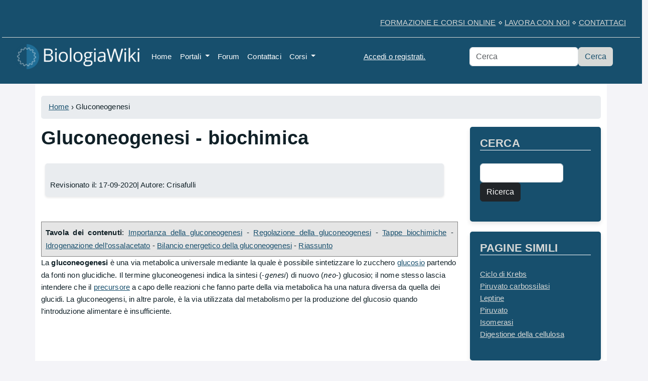

--- FILE ---
content_type: text/html; charset=utf-8
request_url: https://biologiawiki.it/wiki/gluconeogenesi/
body_size: 17531
content:
<!DOCTYPE html>
<html lang="it">
<head>
    <meta charset="UTF-8">
    <meta name="viewport" content="width=device-width, initial-scale=1.0">
   
    <link  rel="preconnect" href="https://fonts.googleapis.com">
    <link rel="preconnect" href="https://fonts.gstatic.com" crossorigin>
    <link href="https://fonts.googleapis.com/css2?family=Noto+Sans:ital,wght@0,300;0,400;0,700;1,300;1,400&display=optional" rel="stylesheet">
    <link rel="stylesheet" href="https://cdn.jsdelivr.net/npm/bootstrap@5.3.2/dist/css/bootstrap.min.css">
    <link rel="stylesheet" href="/templates/flo/css/flo.css"></link>
    <meta property="og:url" content="https://biologiawiki.it/wiki/gluconeogenesi/" />
<meta property="og:locale" content="it-IT" />
<meta property="og:type" content="article" />
<meta property="og:description" content="La gluconeogenesi &amp;egrave; una via metabolica che serve per la sintesi di glucosio usando elementi non glucidici. &amp;Egrave; un percorso fondamentale del metabolismo ed avviene nel fegato e nel rene." />
<meta property="og:article:published_time" content="2013-06-01" />
<meta property="og:article:modified_time" content="2020-09-17 23:45:50" />
<meta property="og:article:tag" content="biochimica" />
<meta property="og:image" content="https://biologiawiki.it/fabmedia/1/gng-piruvato-ossalacetato_mq.png" />
<meta property="og:image:secure_url" content="https://biologiawiki.it/fabmedia/1/gng-piruvato-ossalacetato_mq.png" />
<meta property="og:image:type" content="image/png" />
<meta property="og:image:alt" content="Gluconeogenesi-tappa prima" />
<meta property="og:image:width" content="" />
<meta property="og:image:height" content="" />
<meta property="og:author" content="Fabrizio Crisafulli" />
<meta name="description" content="La gluconeogenesi &egrave; una via metabolica che serve per la sintesi di glucosio usando elementi non glucidici. &Egrave; un percorso fondamentale del metabolismo ed avviene nel fegato e nel rene." />
<title>Gluconeogenesi  - biochimica</title>
<meta property="og:title" content="Gluconeogenesi  - biochimica" />
<link rel="sitemap" type="application/xml" title="Sitemap" href="https://biologiawiki.it/sitemap/create/gpath/" />
<link rel="apple-touch-icon" sizes="57x57" href="/apple-icon-57x57.png">
<link rel="apple-touch-icon" sizes="60x60" href="/apple-icon-60x60.png">
<link rel="apple-touch-icon" sizes="72x72" href="/apple-icon-72x72.png">
<link rel="apple-touch-icon" sizes="76x76" href="/apple-icon-76x76.png">
<link rel="apple-touch-icon" sizes="114x114" href="/apple-icon-114x114.png">
<link rel="apple-touch-icon" sizes="120x120" href="/apple-icon-120x120.png">
<link rel="apple-touch-icon" sizes="144x144" href="/apple-icon-144x144.png">
<link rel="apple-touch-icon" sizes="152x152" href="/apple-icon-152x152.png">
<link rel="apple-touch-icon" sizes="180x180" href="/apple-icon-180x180.png">
<link rel="icon" type="image/png" sizes="192x192"  href="/android-icon-192x192.png">
<link rel="icon" type="image/png" sizes="32x32" href="/favicon-32x32.png">
<link rel="icon" type="image/png" sizes="96x96" href="/favicon-96x96.png">
<link rel="icon" type="image/png" sizes="16x16" href="/favicon-16x16.png">

<meta name="msapplication-TileColor" content="#ffffff">
<meta name="msapplication-TileImage" content="/ms-icon-144x144.png">
<meta name="theme-color" content="#ffffff">
  

<!-- Global site tag (gtag.js) - Google Analytics -->
<script async src="https://www.googletagmanager.com/gtag/js?id=G-5XKXTHDLVV"></script>
<script>
  window.dataLayer = window.dataLayer || [];
  function gtag(){dataLayer.push(arguments);}
  gtag('js', new Date());

  gtag('config', 'G-5XKXTHDLVV');
</script>
<script async src="https://pagead2.googlesyndication.com/pagead/js/adsbygoogle.js?client=ca-pub-9785209419808465"
     crossorigin="anonymous"></script>
<script async src="https://fundingchoicesmessages.google.com/i/pub-9785209419808465?ers=1" nonce="z_0qW-hsA3wotEDZkpIU1A"></script><script nonce="z_0qW-hsA3wotEDZkpIU1A">(function() {function signalGooglefcPresent() {if (!window.frames['googlefcPresent']) {if (document.body) {const iframe = document.createElement('iframe'); iframe.style = 'width: 0; height: 0; border: none; z-index: -1000; left: -1000px; top: -1000px;'; iframe.style.display = 'none'; iframe.name = 'googlefcPresent'; document.body.appendChild(iframe);} else {setTimeout(signalGooglefcPresent, 0);}}}signalGooglefcPresent();})();</script>
</head>
<body>


<header>
    <div class="row preHeader d-md-block d-none">
        <div class="col-md-12" style="text-align: right">
            <a href="https://formazionecrisafulli.com">FORMAZIONE E CORSI ONLINE</a> &diamond; <a href="/wiki/biologiawiki:lavora-con-noi/">LAVORA CON NOI</a> &diamond; <a href="/contacts">CONTATTACI</a>
        </div>
    </div>
    <nav class="navbar navbar-expand-md navbar-dark flex-column flex-md-row bd-navbar fabCms-navBar fabCMS-headerMenu">
                    <div class="container-fluid">
                        <a class="navbar-brand" href="https://biologiawiki.it/"><img class="headerLogo img-fluid" src="https://biologiawiki.it/templates/logo.png" alt="Logo"></a>
                        <button class="navbar-toggler" type="button" data-bs-toggle="collapse" data-bs-target="#navbarSupportedContent" aria-controls="navbarSupportedContent" aria-expanded="false" aria-label="Toggle navigation">
                            <span class="navbar-toggler-icon"></span>
                        </button>
    
                        <div class="collapse navbar-collapse" id="navbarSupportedContent">
                          <ul class="navbar-nav me-auto mb-2 mb-lg-0">
                            <li class="nav-item">
                              <a class="nav-link active" aria-current="page" href="https://biologiawiki.it/">Home</a>
                            </li>
       
                    <li class="nav-item dropdown">
                        <a class="nav-link dropdown-toggle" 
                            role="button"
                            href="#" 
                            id="navbarDropdownMenuLink-5" 
                            data-bs-toggle="dropdown" 
                            aria-haspopup="true" 
                            aria-expanded="false">
                            Portali
                        </a>
                        
                        <ul class="dropdown-menu" aria-labelledby="navbarDropdownMenuLink-5">
                           <li  class="dropdown-submenu">
                                <a class="dropdown-item" href="https://biologiawiki.it/wiki/portale:ecologia/">Ecologia</a>
                             </li><li  class="dropdown-submenu">
                                <a class="dropdown-item" href="https://biologiawiki.it/wiki/portale:microbiologia/">Microbiologia</a>
                             </li><li  class="dropdown-submenu">
                                <a class="dropdown-item" href="https://biologiawiki.it/wiki/portale:botanica/">Botanica</a>
                             </li><li  class="dropdown-submenu">
                                <a class="dropdown-item" href="https://biologiawiki.it/wiki/portale:fisiologia/">Fisiologia</a>
                             </li><li  class="dropdown-submenu">
                                <a class="dropdown-item" href="https://biologiawiki.it/wiki/portale:salute/">Salute</a>
                             </li><li  class="dropdown-submenu">
                                <a class="dropdown-item" href="https://biologiawiki.it/wiki/portale:fisiologia-vegetale/">Fisiologia Vegetale</a>
                             </li><li  class="dropdown-submenu">
                                <a class="dropdown-item" href="https://biologiawiki.it/wiki/portale:chimica/">Chimica</a>
                             </li>
                        </ul>
                     </li><li class="nav-item">
                            <a class="nav-link" href="https://biologiawiki.it/forum/">Forum</a>
                         </li><li class="nav-item">
                            <a class="nav-link" href="https://biologiawiki.it/contacts/">Contattaci</a>
                         </li>
                    <li class="nav-item dropdown">
                        <a class="nav-link dropdown-toggle" 
                            role="button"
                            href="#" 
                            id="navbarDropdownMenuLink-4" 
                            data-bs-toggle="dropdown" 
                            aria-haspopup="true" 
                            aria-expanded="false">
                            Corsi
                        </a>
                        
                        <ul class="dropdown-menu" aria-labelledby="navbarDropdownMenuLink-4">
                           <li  class="dropdown-submenu">
                                <a class="dropdown-item" href="https://biologiawiki.it/wiki/portale:ecologia/">Ecologia</a>
                             </li><li  class="dropdown-submenu">
                                <a class="dropdown-item" href="https://biologiawiki.it/wiki/portale:microbiologia/">Microbiologia</a>
                             </li><li  class="dropdown-submenu">
                                <a class="dropdown-item" href="https://biologiawiki.it/wiki/portale:botanica/">Botanica</a>
                             </li><li  class="dropdown-submenu">
                                <a class="dropdown-item" href="https://biologiawiki.it/wiki/portale:fisiologia/">Fisiologia</a>
                             </li><li  class="dropdown-submenu">
                                <a class="dropdown-item" href="https://biologiawiki.it/wiki/portale:salute/">Salute</a>
                             </li><li  class="dropdown-submenu">
                                <a class="dropdown-item" href="https://biologiawiki.it/wiki/portale:fisiologia-vegetale/">Fisiologia Vegetale</a>
                             </li><li  class="dropdown-submenu">
                                <a class="dropdown-item" href="https://biologiawiki.it/wiki/portale:chimica/">Chimica</a>
                             </li>
                        </ul>
                     </li></ul>

                 <span class="navbar-text fabCmsLogin" id="fabCmsLoginPlace"><a href="https://biologiawiki.it/user/">Accedi o registrati.</a>
			</span>
			               
            <form method="post" action="https://biologiawiki.it/search/simple/" class="form-inline d-flex ms-auto" style="margin-right: 30px;">
                <input id="search" name="search" class="form-control mr-sm-2" type="search" placeholder="Cerca" aria-label="Search">
                <button class="btn FabCMS-navBar-Search my-2 my-sm-0" type="submit">Cerca</button>
            </form>

          </div>
        </nav>
</header>

<div class="container">
    <div class="row rowContainer">
        <div class="col-md-12">
        
        <nav aria-label="breadcrumb">            
                <ol itemscope itemtype="https://schema.org/BreadcrumbList" class="breadcrumb" id="breadcrumb" aria-labelledby="breadcrumblabel"><li itemprop="itemListElement" itemscope itemtype="https://schema.org/ListItem">
                        <a itemprop="item" href="https://biologiawiki.it/" title="Home">
                            <span itemprop="name">Home</span>
                            <meta itemprop="position" content="1" />
                        </a>
                   </li>&nbsp;›&nbsp;<li itemprop="itemListElement" itemscope itemtype="https://schema.org/ListItem">
                                <span itemprop="name">Gluconeogenesi</span>
                                <meta itemprop="position" content="4" />
                            </li></ol>
                </nav>
        <!--spot:beforeContent-->
        <!--FabCMS-hook:beforeContent-->
        <style>a:hover{
    color: var(--fabTertiary);
}
.sb {
    background-color: var(--fabCMS-tertiary);
    padding: 8px;
    border-left: 12px solid var(--fabCMS-quaternary);
}
.sb h2{
    color:white;
}
.bioWikiBox{
    border: 1px solid var(--fabPrimary);
    padding: 12px;
}

.bioWikiBox h4 {
    background-color:  var(--fabPrimary);;
    color:white;
    padding: 6px;
    text-transform: uppercase;
}

.bioWikiPortaleHeader {
padding: 4px;
border-bottom: 3px solid green;
background-color: #DAFFDE;
}
.bioWikiPortaleCorpo{
padding: 4px;
border-bottom: 3px solid #656565;
background-color: #EFEFEF;
}
.rowThumbLeft{
margin-top: 12px;
border: 1px solid #EEE;
padding: 8px;
}
.qa{
border-top: 1px solid #3F7FBF;
border-bottom: 1px solid #3F7FBF;
padding-top: 12px;
padding-bottom: 12px;
box-shadow: 0px 4px 8px 0px rgba(161,205,247,1);
background-color: #EEE;
}
.bioBoxHalfRight{
float:right;
margin-left:12px;
width:45%;
color: #777;
font-size: 16px;
line-height: 30px;
padding: 8px;
background-color: #ECECEC;
text-align: justify;
/*	border-bottom: 1px solid gray;
border-top:1px solid gray;
*/
}
blockquote {
border-radius: 3px;
position: relative; /* <--- */
font-style: italic;
text-align: center;
padding: 1rem 1.2rem;
width: 80%; /* create space for the quotes */
color: #4a4a4a;
margin: 1rem auto 2rem;
color: #4a4a4a;
background: #E8E8E8;
font-size: 32px;
}
/* -- create the quotation marks -- */
blockquote:before,
blockquote:after{
font-family: FontAwesome;
position: absolute;
/* -- inside the relative position of blockquote -- */
top: 13px;
color: #E8E8E8;
font-size: 34px;
}
blockquote:before{
content: "\f10d";
margin-right: 13px;
right: 100%;
}
blockquote:after{
content: "\f10e";
margin-left: 13px;
left: 100%;
}
.sideQuest{
    padding: 4px;
    font-size: large;
    border-bottom: 1px solid #f7d313;
    background-color: #f7b103;
    color:white;
}
</style>
                <style>
                    .FabCMS-imageContainer {
                        padding:12px;
                        background-color: #EFEFEF;
                        margin: 0 auto;
                        text-align: -webkit-center;
                    }
                    
                    .hopt-url {
                         display: none;
                    }
                </style>

<!--FabCMS-hook:wikiBeforeArticle-tag-biochimica-->
<!--FabCMS-hook:wikiBeforeArticle-->

<div class="row">
    <div class="col-md-9">
    <article>
        <div class="row">
<h1>Gluconeogenesi  - biochimica</h1>
<div class="article-card">

                    <div class="article-content">
                        
                        <div class="article-description">
                            <p> </p>
                            <div class="article-info" style="d-flex justify-content-between">
                                <div>Revisionato il: 17-09-2020| Autore: Crisafulli</div>
                                
                            </div>
                        
                    </div>
                    </div>
                    <!--
                    <div class="article-meta">
<<<<<<< HEAD
                        <img loading="lazy" src="https://biologiawiki.it/fabmedia/authors/1.webp" alt="Immagine autore articolo" />
=======
                        <img class="img-fluid" src="https://biologiawiki.it/fabmedia/authors/1.webp" alt="Immagine autore articolo">
                        <h3></h3>
                        <p>Revisionato il: 17-09-2020</p>
>>>>>>> c7afc37 (- Bugfixing)
                    </div>
                    
                    -->
                    
  </div>

                 
        
        <script> 
            function toggleAuthorBox() {
                 $("#wikiAuthorBox").toggle();
            }
        </script>
        <div class="wikiArticle">
        <!--FabCMS-hook:wikiInsideArticleTop-tag-biochimica-->
        <!--FabCMS-hook:wikiInsideArticleTop-->
        
        <div style="display:block; padding: 8px; border: 1px solid grey; background-color: #e5e5e5;">
                    <strong>Tavola dei contenuti</strong>: <a href="#importanza-della-gluconeogenesi">Importanza della gluconeogenesi</a> - <a href="#regolazione-della-gluconeogenesi">Regolazione della gluconeogenesi</a> - <a href="#tappe-biochimiche">Tappe biochimiche</a> - <a href="#idrogenazione-dell-ossalacetato">Idrogenazione dell'ossalacetato</a> - <a href="#bilancio-energetico-della-gluconeogenesi">Bilancio energetico della gluconeogenesi</a> - <a href="#riassunto">Riassunto</a> </div><p>La <strong>gluconeogenesi</strong> &egrave; una via metabolica universale mediante la quale &egrave; possibile sintetizzare lo zucchero <a href="https://biologiawiki.it/wiki/glucosio/">glucosio</a> partendo da fonti non glucidiche. Il termine gluconeogenesi indica la sintesi (<em>-genesi</em>) di nuovo (<em>neo-</em>) glucosio; il nome stesso lascia intendere che il <a href="https://biologiawiki.it/wiki/precursore/">precursore</a> a capo delle reazioni che fanno parte della via metabolica ha una natura diversa da quella dei glucidi. La gluconeogensi, in altre parole, &egrave; la via utilizzata dal metabolismo per la produzione del glucosio quando l'introduzione alimentare &egrave; insufficiente.</p>
<p>Da un punto di vista biologico, la gluconeogenesi permette di mantenere costante la <a href="https://biologiawiki.it/wiki/glicemia/">glicemia</a>, attraverso la fornitura continua di glucosio. La mancanza di glucosio ha ripercussioni immediate sull'organismo poich&eacute; diversi tipi di <a href="https://biologiawiki.it/wiki/cellula/">cellula</a> basano quasi esclusivamente il proprio metabolismo dalla presenza dello zucchero.</p>
<p>Nella gluconeogenesi l'intermedio in comune, dunque definito "di partenza" &egrave;, normalmente, il <strong><a href="https://biologiawiki.it/wiki/piruvato/">piruvato</a></strong>, una molecola presente anche nel <a href="https://biologiawiki.it/wiki/ciclo-di-krebs/">ciclo di Krebs</a>, anche se l'elenco dei substrati &egrave; molto nutrito:</p>
<ul>
<li><a href="https://biologiawiki.it/wiki/piruvato/">Piruvato</a>;</li>
<li>Lattato;</li>
<li>Intermedi del <a href="https://biologiawiki.it/wiki/ciclo-di-krebs/">Ciclo di Krebs</a></li>
<li><a href="https://biologiawiki.it/wiki/aminoacidi/">Aminoacidi</a>;</li>
<li>Glicerolo;</li>
</ul>
<p>Cellule che operano la gluconeogenesi</p>
<p>Negli animali superiori, la gluconeogenesi avviene negli<a href="https://biologiawiki.it/wiki/epatocita/">epatociti</a> con un seguente trasferimento del glucosio nel <a href="https://biologiawiki.it/wiki/sangue/">sangue</a>, immediatamente disponibile per le attivit&agrave; cellulari. Anche il rene, sebbene partecipi in misura minore, ha un ruolo nella biosintesi del glucosio. Per questo motivo, &egrave; comune identificare il processo biochimico con il termine di <strong>gluconeogenesi epatica</strong>.</p>
<p>Il processo di sintesi di glucosio &egrave; di fondamentale importanza in tutte le situazioni nelle quali la presenza dello zucchero &egrave; scarsa oppure assente; il glucosio &egrave;, infatti, la principale fonte energetica che alimenta il <a href="https://biologiawiki.it/wiki/catabolismo/">catabolismo</a> cellulare. Il cervello, inoltre, utilizza come fonte primaria per il proprio metabolismo ingenti quantit&agrave; di glucosio e, senza di esso, l'attivit&agrave; dei neuroni risulta essere sofferente.</p>
<p><div class='FabCMS-imageContainer '>
                        <img loading='lazy' src="https://biologiawiki.it/fabmedia/1/gluconeogenesi.png" class= "lazy img-fluid"   alt= "Gluconeogenesi" >
                        <div class="FabCMS-imageDescription">Fonti non glucidiche utilizzate nella gluconeogenesi</div>
                    </div>
                    <div class="fabCms-Wiki-ImageCopyrightNotice"><a href="https://biologiawiki.it/media/showimage/106-gluconeogenesi/">Licenza di utilizzo immagine</a></div></p>
<a name="importanza-della-gluconeogenesi" ></a><h2 >Importanza della gluconeogenesi</h2>
<p>La molecola di glucosio rappresenta il carburante di molti tessuti. Il cervello, ad esempio, utilizza in modo efficiente tale molecola prelevandola dal torrente sanguigno, arrivando a consumare oltre 100g dello zucchero per giorno. Una mancanza di glucosio, comunque, non condiziona negativamente la sola parte cerebrale in quanto questo zucchero &egrave; la fonte energetica di tutti gli altri tessuti e organi, compreso il <a href="https://biologiawiki.it/wiki/cuore/">cuore</a>.&nbsp;</p>
<p>Dal glucosio, attraverso la <a href="https://biologiawiki.it/wiki/glicolisi/">glicolisi</a> si ricava l'<a href="https://biologiawiki.it/wiki/atp/">ATP</a>, o adenosintrifosfato, una molecola ad alta energia utilizzata come molecola di scambio nell'intero metabolismo cellulare. In altre parole, dall'ATP dipende in larga misura la sopravvivenza della cellula.&nbsp;Quando manca il glucosio, dunque, &egrave; l'intero organismo a risentirne.<br /><br />Per questo motivo, &egrave; necessario un sistema di sintesi dello zucchero anche quando questo non &egrave; introdotto a sufficienza attraverso l'alimentazione, mediante il processo anabolico della <em>gluconeogenesi</em>. La disponibilit&agrave; di glucosio, inoltre, non serve soltanto per&nbsp;l'uso "istantaneo" da parte dei tessuti ma &egrave; l'inizio per un'ulteriore via anabolica di sintesi dei polisaccaridi, composti riconducibili ad un insieme di molecole zuccherine (saccaridi), usati in modo particolare come fonti di energia di riserva.</p>
<h3>Gluconeogenesi e sport</h3>
<p>La gluconeogenesi assume un particolare valore nell'ambito della prestazione sportiva, sia agonistica che amatoriale. Durante l'esercizio fisico &egrave; necessario fornire costantemente glucosio per garantire la contrazione muscolare. All'inizio della prestazione sportiva l'apporto di glucosio &egrave; garantito dalla mobilitazione delle riserve di <a href="https://biologiawiki.it/wiki/glicogeno/">glicogeno</a> presenti nel <a href="https://biologiawiki.it/wiki/fegato/">fegato</a> e nel <a href="https://biologiawiki.it/wiki/muscolo/">muscolo</a>. In base all'intensit&agrave; dell'attivit&agrave;, le riserve di glicogeno possono esaurirsi in un tempo pi&ugrave; o meno breve e per garantire una costante <a href="https://biologiawiki.it/wiki/concentrazione/">concentrazione</a> dello zucchero nel <a href="https://biologiawiki.it/wiki/sangue/">sangue</a>, l'organismo attiva la gluconeogenesi adoperando differenti classi di molecole come fonti di carbonio.</p>
<h3>Gluconeogenesi nella dieta</h3>
<p>L'attivazione della gluconeogenesi pu&ograve; attivamente contribuire alla mobilitazione e al metabolismo dei <a href="https://biologiawiki.it/wiki/grasso/">grassi</a> corporei. Il controllo del <a href="https://biologiawiki.it/wiki/catabolismo/">catabolismo</a> dei grassi pu&ograve; avvenire grazie alla promozione delle vie gluconeogeniche mediante la modulazione quantitativa e qualitativa dei pasti. Questo principio &egrave; largamente utilizzato nei profili nutrizionali che si ispirano alla <a href="https://biologiawiki.it/wiki/dieta-chetogenica/">dieta chetogenica</a>.</p>
<a name="regolazione-della-gluconeogenesi" ></a><h2 >Regolazione della gluconeogenesi</h2>
<p>La gluconeogenesi &egrave; un processo molto complesso ed &egrave; regolato da molti segnali. Il <a href="https://biologiawiki.it/wiki/glucagone/">glucagone</a> &egrave; un <a href="https://biologiawiki.it/wiki/ormone/">ormone</a> che ha un ruolo chiave nella promozione della gluconeogensi, giacch&eacute; - attraverso essa - &egrave; possibile aumentare la <a href="https://biologiawiki.it/wiki/glicemia/">glicemia</a>, biosintetizzando glucosio da immettere nel torrente sanguigno. L'insulina, viceversa, inibisce la gluconeogenesi, rallentando - di fatto - la biodisponibilit&agrave; di glucosio ematico.</p>
<p><div class='FabCMS-imageContainer '>
                        <img loading='lazy' src="https://biologiawiki.it/fabmedia/1/gluconeogenesi insulina e glucagone.png" class= "lazy img-fluid"   alt= "Gluconeogenesi insulina e glucagone" >
                        <div class="FabCMS-imageDescription">Insulina e glucagone sono due ormoni fondamentali per l'attivazione della gluconeogenesi</div>
                    </div>
                    <div class="fabCms-Wiki-ImageCopyrightNotice"><a href="https://biologiawiki.it/media/showimage/107-gluconeogenesi-insulina-e-glucagone/">Licenza di utilizzo immagine</a></div></p>
<p>Normalmente, l'apporto glucidico fornito attraverso l'alimentazione &egrave; sufficiente da inibire la gluconeogenesi che, per la natura stessa della via, &egrave; espressa qualora vi fosse un deficit alimentare. In questo caso, gli enzimi della via metabolica sono attivati rendendo possibile la sintesi di nuovo glucosio.</p>
<p><div class='FabCMS-imageContainer '>
                        <img loading='lazy' src="https://biologiawiki.it/fabmedia/1/fegato regolazione glucosio.png" class= "lazy img-fluid"   alt= "Regolazione epatica del metabolismo del glucosio" >
                        <div class="FabCMS-imageDescription">La regolazione del metabolismo del glucosio, &egrave; un processo adattivo molto complesso che prevede l'inibizione o la promozione di specifici percorsi metabolici.</div>
                    </div>
                    <div class="fabCms-Wiki-ImageCopyrightNotice"><a href="https://biologiawiki.it/media/showimage/108-regolazione-epatica-del-metabolismo-del-glucosio/">Licenza di utilizzo immagine</a></div></p>
<a name="tappe-biochimiche" ></a><h2 >Tappe biochimiche</h2>
<p>Le tappe che portano alla formazione di glucosio a partire da elementi non gluicidici sono, in linea di riassuntiva, simili a quanto operato nella <a href="https://biologiawiki.it/wiki/glicolisi/">glicolisi</a>, ad eccezione di alcune tappe che, nella glicolisi, sono irreversibili.</p>
<h3>Tappa 1: Carbossilazione del piruvato</h3>
<p><strong>Reagente</strong>: <a href="https://biologiawiki.it/wiki/piruvato/">Piruvato</a><br /><strong>Prodotto</strong>: <a href="https://biologiawiki.it/wiki/ossalacetato/">Ossalacetato</a><br /><strong>Tipo di reazione</strong>: Carbossilazione<br /><strong>Enzima coinvolto</strong>: Piruvato carbossilasi (<a href="https://biologiawiki.it/wiki/biotina/">biotina</a> dipendente)<br /><strong>Catalizzatore coinvolto</strong>: Mg<sup>++<br /></sup><strong>Localizzazione:</strong> <a href="https://biologiawiki.it/wiki/mitocondrio/">Mitocondrio</a><sup><br /><br /></sup>La prima reazione della neogluconogenesi avviene all'interno del mitocondrio dove il piruvato viene carbossilato ad ossalacetato. L'enzima piruvato carbossilasi richiede biotina. Dopo la reazione si forma l'ossalacetato che &egrave; un alpha-chetoacido.</p>
<p><div class='FabCMS-imageContainer '>
                        <img loading='lazy' src="https://biologiawiki.it/fabmedia/1/gng-piruvato-ossalacetato.png" class= "lazy img-fluid"   alt= "Gluconeogenesi-tappa prima" >
                        <div class="FabCMS-imageDescription">Prima tappa della gluconeogenesi.</div>
                    </div>
                    <div class="fabCms-Wiki-ImageCopyrightNotice"><a href="https://biologiawiki.it/media/showimage/1045-gluconeogenesi-tappa-prima/">Licenza di utilizzo immagine</a></div></p>
<a name="idrogenazione-dell-ossalacetato" ></a><h2 >Idrogenazione dell'ossalacetato</h2>
<p><strong>Reagente</strong>: Ossalacetato<br /><strong>Prodotto</strong>: <a href="https://biologiawiki.it/wiki/malato/">Malato</a><br /><strong>Tipo di reazione</strong>: Idrogenazione<br /><strong>Enzima coinvolto</strong>: <a href="https://biologiawiki.it/wiki/malato-deidrogenasi/">Malato deidrogenasi</a><br /><strong>Catalizzatore coinvolto</strong>: Nessuno<sup><br /></sup><strong>Localizzazione: </strong>Mitocondrio</p>
<p><div class='FabCMS-imageContainer '>
                        <img loading='lazy' src="https://biologiawiki.it/fabmedia/1/gng-ossalacetato-malato.png" class= "lazy img-fluid"   alt= "Gluconeogenesi. Seconda tappa" >
                        <div class="FabCMS-imageDescription">Seconda tappa della gluconeogenesi.</div>
                    </div>
                    <div class="fabCms-Wiki-ImageCopyrightNotice"><a href="https://biologiawiki.it/media/showimage/1043-gluconeogenesi.-seconda-tappa/">Licenza di utilizzo immagine</a></div></p>
<p>Nella seconda reazione avviene una idrogenazione dell'ossalacetato per formare malato.L'ossalacetato, infatti, avrebbe difficolt&agrave; nel fuoriuscire dal mitocondrio e per questo motivo &egrave; convertito in malato che passa la membrana mitocondriale in modo pi&ugrave; agevole. Il malato fuoriesce dal mitocondrio ed entra nel citosol.</p>
<h3>Tappa 3: Deidrogenazione del malato</h3>
<p><strong>Reagente</strong>: Malato<br /><strong>Prodotto</strong>: <a href="https://biologiawiki.it/wiki/ossalacetato/">Ossalacetato</a><br /><strong>Tipo di reazione</strong>: Deidrogenazione<br /><strong>Enzima coinvolto</strong>: Malato deidrogenasi<br /><strong>Catalizzatore coinvolto</strong>: Nessuno<sup><br /></sup><strong>Localizzazione:</strong> <a href="https://biologiawiki.it/wiki/citoplasma/">citoplasma</a><sup><br /></sup></p>
<p><div class='FabCMS-imageContainer '>
                        <img loading='lazy' src="https://biologiawiki.it/fabmedia/1/gng-malato-ossalacetato.png" class= "lazy img-fluid"   alt= "Gluconeonesi, terza tappa" >
                        <div class="FabCMS-imageDescription">Terza tappa della gluconeogenesi.</div>
                    </div>
                    <div class="fabCms-Wiki-ImageCopyrightNotice"><a href="https://biologiawiki.it/media/showimage/1042-gluconeonesi-terza-tappa/">Licenza di utilizzo immagine</a></div></p>
<p>Nella terza reazione il malato &egrave; deidrogenato a ossalacetato. Questa reazione &egrave; sostanzialmente irreversibile ed &egrave; operata all'interno del citosol in quanto il malato &egrave; stato portato fuori dal mitocondrio.</p>
<h3>Tappa 4: Decarbossilazione dell'ossalacetato</h3>
<p><strong>Reagente</strong>:&nbsp;Ossalacetato<br /><strong>Prodotto</strong>: <a href="https://biologiawiki.it/wiki/fosfoenolpiruvato/">Fosfoenolpiruvato</a><br /><strong>Tipo di reazione</strong>: Idrogenazione<br /><strong>Enzima coinvolto</strong>: Fosfoenolpiruvato carbossichinasi<br /><strong>Catalizzatore coinvolto</strong>: Nessuno<sup><br /></sup><strong>Localizzazione: </strong>Citosol</p>
<p><div class='FabCMS-imageContainer '>
                        <img loading='lazy' src="https://biologiawiki.it/fabmedia/1/gng-ossalacetato-pep.png" class= "lazy img-fluid"   alt= "Quarta tappa della gluconeogensi." >
                        <div class="FabCMS-imageDescription">Quarta tappa della gluconeogenesi.</div>
                    </div>
                    <div class="fabCms-Wiki-ImageCopyrightNotice"><a href="https://biologiawiki.it/media/showimage/1044-quarta-tappa-della-gluconeogensi/">Licenza di utilizzo immagine</a></div></p>
<p>La quarta reazione vede l'enzima <strong>fosfoenolpiruvato carbossichinasi</strong> catalizzare la reazione di decarbossilazione dell'ossalacetato in fosfoenolpiruvato. Il gruppo fosforico legato al carbonio numero 2 del fosfoenolpiruvato viene ceduto dal GTP</p>
<h3>Tappa 5: Idratazione del fosfoenolpiruvato</h3>
<p><strong>Reagente</strong>: Fosfoenolpiruvato<br /><strong>Prodotto</strong>: <a href="https://biologiawiki.it/wiki/2-fosfoglicerato/">2-fosfoglicerato</a><br /><strong>Tipo di reazione</strong>: Idratazione<br /><strong>Enzima coinvolto</strong>: Fosfopiruvatoidratasi<br /><strong>Catalizzatore coinvolto</strong>: Nessuno<sup><br /></sup><strong>Localizzazione: </strong>Citosol</p>
<p><div class='FabCMS-imageContainer '>
                        <img loading='lazy' src="https://biologiawiki.it/fabmedia/1/gng-fosfoenolpiruvato-2pg.png" class= "lazy img-fluid"   alt= "Gluconeogenesi. Quinta tappa." >
                        <div class="FabCMS-imageDescription">Quinta tappa della gluconeogenesi.</div>
                    </div>
                    <div class="fabCms-Wiki-ImageCopyrightNotice"><a href="https://biologiawiki.it/media/showimage/1037-gluconeogenesi.-settima-tappa/">Licenza di utilizzo immagine</a></div></p>
<p>L'idratazione del fosfoenolpiruvato porta alla formazione del 2-fosfoglicerato.</p>
<h3>Tappa 6: Mutasi del 2-fosfoglicerato</h3>
<p><strong>Reagente</strong>:&nbsp;2-fosfoglicerato<br /><strong>Prodotto</strong>: <a href="https://biologiawiki.it/wiki/3-fosfoglicerato/">3-fosfoglicerato</a><br /><strong>Tipo di reazione</strong>: Mutasi<br /><strong>Enzima coinvolto</strong>: Fosfogliceromutasi<br /><strong>Catalizzatore coinvolto</strong>: Nessuno<sup><br /></sup><strong>Localizzazione: </strong>Citosol</p>
<p><div class='FabCMS-imageContainer '>
                        <img loading='lazy' src="https://biologiawiki.it/fabmedia/1/gng-2pg-3pg.png" class= "lazy img-fluid"   alt= "Gluconeogenesi. Sesta tappa." >
                        <div class="FabCMS-imageDescription">Sesta tappa della gluconeogenesi.</div>
                    </div>
                    <div class="fabCms-Wiki-ImageCopyrightNotice"><a href="https://biologiawiki.it/media/showimage/1033-gluconeogenesi.-sesta-tappa./">Licenza di utilizzo immagine</a></div></p>
<p>L'enzima fosfogliceromutasi catalizza la mutazione del 2-fosfoglicerato in 3-fosfoglicerato. Il gruppo fosforico passa dal carbonio carbonio numero 2 al carbonio numero 3.</p>
<h3>Tappa 7: Fosforilazione dell'1,3-bisfosfoglicerato</h3>
<p><strong>Reagente</strong>:&nbsp;3-fosfoglicerato<br /><strong>Prodotto</strong>: <a href="https://biologiawiki.it/wiki/1-3-bisfosfoglicerato/">1,3-bisfosfoglicerato</a><br /><strong>Tipo di reazione</strong>: Fosforilazione<br /><strong>Enzima coinvolto</strong>:&nbsp; Chinasi fosfoglicerato<br /><strong>Catalizzatore coinvolto</strong>: Nessuno<sup><br /></sup><strong>Localizzazione: </strong>Citosol</p>
<p><div class='FabCMS-imageContainer '>
                        <img loading='lazy' src="https://biologiawiki.it/fabmedia/1/gng-3pg-bpg.png" class= "lazy img-fluid"   alt= "Gluconeogenesi. Settima tappa" >
                        <div class="FabCMS-imageDescription">Settima tappa della gluconeogenesi.</div>
                    </div>
                    <div class="fabCms-Wiki-ImageCopyrightNotice"><a href="https://biologiawiki.it/media/showimage/1035-gluconeogenesi.-settima-tappa/">Licenza di utilizzo immagine</a></div></p>
<p>La fosforilazione del 3-fosfoglicerato avviene grazie all'enzima <strong>chinasi fosfoglicerato</strong> che trasferisce un gruppo fosforico dall'ATP al suo substrato.</p>
<h3>Tappa 8-a: Idrogenazione dell'1,3-bisfosfoglicerato</h3>
<p><strong>Reagente</strong>: <a href="https://biologiawiki.it/wiki/1-3-bisfosfoglicerato/">1,3-bisfosfoglicerato</a><br /><strong>Prodotto</strong>: <a href="https://biologiawiki.it/wiki/gliceraldeide-3-fosfato/">Gliceraldeide-3-fosfato</a><br /><strong>Tipo di reazione</strong>: Idrogenazione<br /><strong>Enzima coinvolto</strong>:&nbsp; Gliceraldeide-3-fosfato deidrogenasi<br /><strong>Catalizzatore coinvolto</strong>: Nessuno<sup><br /></sup><strong>Localizzazione: </strong>Citosol<br />La deidrogenazione del 1,3-bisfosfoglicerato porta alla formazione della gliceraldeide-3-fosfato.</p>
<p><div class='FabCMS-imageContainer '>
                        <img loading='lazy' src="https://biologiawiki.it/fabmedia/1/gng-3pg-g3p.png" class= "lazy img-fluid"   alt= "Gluconeogenesi. Ottava tappa (A)" >
                        <div class="FabCMS-imageDescription">Ottava tappa della gluconeogenesi.</div>
                    </div>
                    <div class="fabCms-Wiki-ImageCopyrightNotice"><a href="https://biologiawiki.it/media/showimage/1036-gluconeogenesi.-ottava-tappa-(a)/">Licenza di utilizzo immagine</a></div></p>
<h3>Tappa 8-b: Isomerizzazione della gliceraldeide 3-fosfato</h3>
<p><strong>Reagente</strong>: <a href="https://biologiawiki.it/wiki/gliceraldeide-3-fosfato/">Gliceraldeide-3-fosfato</a><br /><strong>Prodotto</strong>: <a href="https://biologiawiki.it/wiki/diidrossiacetone-fosfato/">Diidrossiacetone fosfato</a><br /><strong>Tipo di reazione</strong>: Isomerizzazione<br /><strong>Enzima coinvolto</strong>:&nbsp; Triosofosfato isomerasi<br /><strong>Catalizzatore coinvolto</strong>: Nessuno<sup><br /></sup><strong>Localizzazione: </strong>Citosol</p>
<p><div class='FabCMS-imageContainer '>
                        <img loading='lazy' src="https://biologiawiki.it/fabmedia/1/gng-g3p-diidrossiacetonefosfato.png" class= "lazy img-fluid"   alt= "Gluconeogenesi. Ottava tappa (B)" >
                        <div class="FabCMS-imageDescription">Ottava tappa (bis) della gluconeogenesi.</div>
                    </div>
                    <div class="fabCms-Wiki-ImageCopyrightNotice"><a href="https://biologiawiki.it/media/showimage/1040-gluconeogenesi.-ottava-tappa-(b)/">Licenza di utilizzo immagine</a></div></p>
<p>La gliceraldeide-3-fosfato viene isomerizzata, per mezzo dell'enzima triosofosfato isomerasi, nello zucchero <a href="https://biologiawiki.it/wiki/diidrossiacetone-fosfato/">Diidrossiacetone fosfato</a>.</p>
<h3>Tappa 9: Condensazione della gliceraldeide 3-fosfato</h3>
<p><strong>Reagente</strong>: <a href="https://biologiawiki.it/wiki/gliceraldeide-3-fosfato/">Gliceraldeide-3-fosfato</a>, <a href="https://biologiawiki.it/wiki/diidrossiacetone-fosfato/">Diidrossiacetone fosfato</a><br /><strong>Prodotto</strong>: <a href="https://biologiawiki.it/wiki/fruttosio-1-6-bisfosfato/">Fruttosio-1,6-bisfosfato</a><br /><strong>Tipo di reazione</strong>: Condensazione<br /><strong>Enzima coinvolto</strong>:&nbsp; Triosofosfato isomerasi<br /><strong>Catalizzatore coinvolto</strong>: Nessuno<sup><br /></sup><strong>Localizzazione: </strong>Citosol</p>
<p><div class='FabCMS-imageContainer '>
                        <img loading='lazy' src="https://biologiawiki.it/fabmedia/1/gng-3gp-diidrossiacetonefosfato-fruttosio1,6-bisfosfato.png" class= "lazy img-fluid"   alt= "Gluconeogenesi. Nona tappa." >
                        <div class="FabCMS-imageDescription">Nona tappa delal gluconeogenesi.</div>
                    </div>
                    <div class="fabCms-Wiki-ImageCopyrightNotice"><a href="https://biologiawiki.it/media/showimage/1034-gluconeogenesi.-nona-tappa./">Licenza di utilizzo immagine</a></div></p>
<p>La condensazione tra gliceraldeide 3 fosfato e diidrossiacetone fosfato porta alla formazione dello zucchero fruttosio-1,6-bisfosfato.</p>
<h3>Tappa 10: Idrolisi del fruttosio-1,6-bisfosfato</h3>
<p><strong>Reagente</strong>: <a href="https://biologiawiki.it/wiki/fruttosio-1-6-bisfosfato/">Fruttosio-1,6-bisfosfato</a><br /><strong>Prodotto</strong>: <a href="https://biologiawiki.it/wiki/fruttosio-6-fosfato/">Fruttosio-6-fosfato</a><br /><strong>Tipo di reazione</strong>: Idrolisi<br /><strong>Enzima coinvolto</strong>:&nbsp; Fruttosio-1,6-bisfosfatasi<br /><strong>Catalizzatore coinvolto</strong>: Mg<sup>2+<br /></sup><strong>Localizzazione: </strong>Citosol</p>
<p><div class='FabCMS-imageContainer '>
                        <img loading='lazy' src="https://biologiawiki.it/fabmedia/1/gng-fruttosio-1,6-bisfosfato-fruttosio-6-fosfato.png" class= "lazy img-fluid"   alt= "Gluconeogenesi. Decima tappa." >
                        <div class="FabCMS-imageDescription">Decima tappa della gluconeogenesi.</div>
                    </div>
                    <div class="fabCms-Wiki-ImageCopyrightNotice"><a href="https://biologiawiki.it/media/showimage/1038-gluconeogenesi.-decima-tappa./">Licenza di utilizzo immagine</a></div></p>
<p>L'idrolisi del gruppo fosforico legato al carbonio numero 1 del fruttosio-1,6-bisfosfato, che viene rilasciato sotto forma di fosfato inorganico, porta alla formazione di fruttosio-6-fosfato. Questo passaggio &egrave; di fondamentale importanza per l'intero ciclo in quanto &egrave; una vera e propria "valvola" di controllo. Sull'enzima fruttosio-1,6-bisfosfatasi agiscono diversi modulatori che possono essere raggruppati in modulatori enzimatici del fruttosio-1,6-bisfosfatasi e, in via pi&ugrave; specifica, modulatori ormonali della glicolisi/gluconeogenesi</p>
<h3>Tappa 11: Isomerizzazione del fruttosio-1,6-bisfosfato</h3>
<p><strong>Reagente</strong>: <a href="https://biologiawiki.it/wiki/fruttosio-6-fosfato/">Fruttosio-6-fosfato</a><br /><strong>Prodotto</strong>: <a href="https://biologiawiki.it/wiki/glucosio-6-fosfato/">Glucosio-6-fosfato</a><br /><strong>Tipo di reazione</strong>: Isomerizzazione<br /><strong>Enzima coinvolto</strong>:&nbsp; Fosfoglucoisomerasi<br /><strong>Catalizzatore coinvolto</strong>: Nessuno<sup><br /></sup><strong>Localizzazione: </strong>Citosol</p>
<p><div class='FabCMS-imageContainer '>
                        <img loading='lazy' src="https://biologiawiki.it/fabmedia/1/gng-fruttosio-6-fosfato-glucosio-6-fosfato.png" class= "lazy img-fluid"   alt= "Gluconeogenesi. Undicesima tappa." >
                        <div class="FabCMS-imageDescription">Undicesima tappa della gluconeogenesi.</div>
                    </div>
                    <div class="fabCms-Wiki-ImageCopyrightNotice"><a href="https://biologiawiki.it/media/showimage/1039-gluconeogenesi.-undicesima-tappa./">Licenza di utilizzo immagine</a></div></p>
<p>Il fruttosio-6-fosfato viene isomerizzato, per mezzo dell'enzima fosfoglucoisomerasi, a glucosio-6-fosfato.</p>
<h3>Tappa 12: Isomerizzazione del fruttosio-1,6-bisfosfato.</h3>
<p><strong>Reagente</strong>:Glucosio-6-fosfato<br /><strong>Prodotto</strong>: <a href="https://biologiawiki.it/wiki/glucosio/">Glucosio</a><br /><strong>Tipo di reazione</strong>: Isomerizzazione<br /><strong>Enzima coinvolto</strong>:&nbsp; Glucosio-6-fosfatasi<br /><strong>Catalizzatore coinvolto</strong>: Mg<sup>2+<br /></sup><strong>Localizzazione: </strong>Citosol<div class='FabCMS-imageContainer '>
                        <img loading='lazy' src="https://biologiawiki.it/fabmedia/1/gng-glucosio-6-fosfato-glucosio.png" class= "lazy img-fluid"   alt= "Gluconeogenesi. Dodicesima tappa." >
                        <div class="FabCMS-imageDescription">Dodicesima tappa della gluconeogeensi.</div>
                    </div>
                    <div class="fabCms-Wiki-ImageCopyrightNotice"><a href="https://biologiawiki.it/media/showimage/1041-gluconeogenesi.-dodicesima-tappa./">Licenza di utilizzo immagine</a></div></p>
<p>Il glucosio 6-fosfato, nell'ultima reazione della gluconeogenesi, viene idrolizzato dall'enzima glucosio-6-fosfatasi a glucosio. Il fosfato inorganico presente nel carbonio numero 6 viene ceduto all'ambiene endocellulare. <br /><br />La molecola di glucosio sintetizzata &egrave; la tappa finale della gluconeogenesi ed &egrave;, in altre parole, una biomolecola glucidica sintetizzata da precursori non glucidici.</p>
<a name="bilancio-energetico-della-gluconeogenesi" ></a><h2 >Bilancio energetico della gluconeogenesi</h2>
<p>La gluconeogenesi &egrave; un processo che, dal punto di vista energetico, pu&ograve; essere definito dispendioso ma, per i motivi pi&ugrave; volte puntualizzati, risulta essere assolutamente necessario per la vita della cellula stessa. Per formare una molecola di glucosio sono necessarie 2 molecole di piruvato, 4 di ATP, 2 di GTP, 4 di NADH<sup>+</sup> + H<sup><em>+</em></sup> e 4 di H<sub>2</sub>O. L'equazione completa per la sintesi del glucosio partendo dal piruvato &egrave; la seguente:</p>
<div>2 piruvato + 4ATP + 2GTP + 4NADH<sup>+</sup> + H<sup>+</sup> + 4H<sub>2</sub>O &rarr; 1 glucosio + 4ADP + 2GDP + 6Pi + 4NAD<sup>+</sup></div>
<div>&nbsp;</div>
<section id="riassunto" class="FabCMS-section">
<a name="riassunto" ></a><h2 >Riassunto</h2>
<ul>
<li>La gluconeogenesi &egrave; una via metabolica che porta alla formazione di glucosio utilizzando diverse molecole.</li>
<li>Ha il compito di mantenere costante il livelllo di glucosio nel sangue.</li>
<li>Avviene nelle cellule del fegato e, sebbene in minoranza, nelle cellule del rene.</li>
<li>Consiste in dodici reazioni.</li>
</ul>
</section>
<p>&nbsp;</p>
<div><p>
            <div class="card">
              <div class="card-header">
                Percorso di biochimica <i id="icon_272" onclick="changeState('272');" class="fa fa-plus-square-o"></i>
              </div>
              <div id="272" class="card-body hidden">
                <p></p>
<p><strong>Introduzione ai carboidrati</strong>: <a href="https://biologiawiki.it/wiki/carboidrati/">Introduzione e classificazione dei carboidrati</a>, Struttura e chiralit&agrave; degli zuccheri, monosaccaridi, <a href="https://biologiawiki.it/wiki/disaccaride/">disaccaridi</a>, <a href="https://biologiawiki.it/wiki/polisaccaridi/">polisaccaridi</a>. <a href="https://biologiawiki.it/wiki/glucosio/">Glucosio</a> e <a href="https://biologiawiki.it/wiki/mutarotazione-del-glucosio/">mutarotazione del glucosio</a>.</p>
<p><strong>Introduzione ai lipidi</strong>: <a href="https://biologiawiki.it/wiki/lipidi/">I lipidi</a></p>
<p><strong>Introduzione agli aminoacidi</strong>: <a href="https://biologiawiki.it/wiki/aminoacidi/">Aminoacidi</a>, carica ionica degli aminoacidi, <a href="https://biologiawiki.it/wiki/punto-isoelettrico/">punto isoelettrico</a>, <a href="https://biologiawiki.it/wiki/legame-peptidico/">legame peptidico</a>.</p>
<p><strong>Metabolismo degli aminoacidi</strong>: <a href="https://biologiawiki.it/wiki/transaminazione/">Transaminazione</a>, <a href="https://biologiawiki.it/wiki/ciclo-dell-urea/">ciclo dell'urea</a>.</p>
<p><strong>Metabolismo dei carboidrati</strong>: <a href="https://biologiawiki.it/wiki/glicolisi/">Glicolisi</a>, , <a href="https://biologiawiki.it/wiki/regolazione-della-glicolisi/">regolazione della glicolisi</a>, <a href="https://biologiawiki.it/wiki/regolazione-del-metabolismo-del-glucosio/">regolazione del metabolismo del glucosio</a>, <a href="https://biologiawiki.it/wiki/gluconeogenesi/">gluconeogenesi</a>, <a href="https://biologiawiki.it/wiki/via-dei-pentoso-fosfati/">via dei pentoso fosfati</a>, <a href="https://biologiawiki.it/wiki/glicogenolisi/">glicogenolisi</a>. <a href="https://biologiawiki.it/wiki/regolazione-del-glucosio-ematico/">Regolazione del glucosio ematico</a>.</p>
<p><strong><a href="https://biologiawiki.it/wiki/ciclo-di-krebs/">Ciclo di Krebs</a></strong>: <a href="https://biologiawiki.it/wiki/decarbossilazione-ossidativa-del-piruvato/">Decarbossilazione ossidativa del piruvato</a>.</p>
<p><strong>Introduzione alle proteine</strong>: <a href="https://biologiawiki.it/wiki/proteine/">Proteine</a> e struttura (<a href="https://biologiawiki.it/wiki/struttura-primaria-delle-proteine/">struttura primaria</a>, <a href="https://biologiawiki.it/wiki/struttura-secondaria-delle-proteine/">struttura secondaria</a>, <a href="https://biologiawiki.it/wiki/struttura-terziaria-delle-proteine/">struttura terziaria</a> <a href="https://biologiawiki.it/wiki/alfa-elica/">alfa-elica</a>, <a href="https://biologiawiki.it/wiki/foglietto-beta/">foglietto beta</a>),&nbsp; <a href="https://biologiawiki.it/wiki/enzima/">enzimi</a>, <a href="https://biologiawiki.it/wiki/emoglobina/">emoglobina</a>.</p>
<p>&nbsp;</p>
<div style="border: 1px solid black; padding: 4px; background-color: white;"><a href="/forum/3-biochimica/" target="_blank" rel="noopener">Forum chimica e biochimica</a></div>
<p></p>
              </div>
            </div></p></div>
        <!--FabCMS-hook:wikiInsideArticleBottom-tag-biochimica-->
        <!--FabCMS-hook:wikiInsideArticleBottom-->
        
<style>
:root {
    --star-color: #ffd055; /* Colore delle stelle */
    --star-size: 30px; /* Dimensione delle stelle */
    --feedback-font: Arial, sans-serif; /* Font del feedback */
    --feedback-primary-color: #007bff; /* Colore primario */
    --feedback-secondary-color: #6c757d; /* Colore secondario */
}

.fabcmsWikiFeedback {
    border: 1px solid #EEE;
    padding: 16px;
    background-color: #EFEFEF;
}

.star-rating {
    display: flex;
    cursor: pointer;
}

.star {
    color: var(--feedback-secondary-color);
    font-size: var(--star-size);
    margin-right: 5px; /* Distanza tra le stelle */
}

.star.selected {
    color: var(--star-color);
}
</style>

    <div class="fabcmsWikiFeedback mt-4">
    <h4>Feedback</h4>   
    <p>Il tuo aiuto è importante. Ti chiediamo un minuto per rispondere a questo breve sondaggio</p>
    
    <div class="row">
        <div class="col-md-4">Come valuteresti questo articolo?</div>
        <div class="col-md-8">
            <div class="star-rating">
                
                <span class="star" data-value="1">&#9733;</span>
                <span class="star" data-value="2">&#9733;</span>
                <span class="star" data-value="3">&#9733;</span>
                <span class="star" data-value="4">&#9733;</span>
                <span class="star" data-value="5">&#9733;</span>
                
            </div>
            <input type="hidden" id="feedbackScore" value="1">
        </div>
    </div>
    
    <div class="row">
        <div class="col-md-4">Vuoi suggerirci qualcosa?</div>
        <div class="col-md-8">
            <textarea   class="form-control" id="fabcms-feedBackComment"></textarea>
        </div>
    </div>
    
    <div class="row">
        <div class="col-md-4">Captcha</div>
        <div class="col-md-8">
            <img src="[data-uri]" alt="captcha">
            <input class="form-control" id="fabcms-feedBackCaptcha"></input>
        </div>
    </div>
    
    <div class="row">
        <div class="col-md-5">
        <div class="col-md-8">
            <button id="fabcmsWikiFeedbackButton" onclick="submitFeedback();">Invia il feedback</button>
        </div>
    </div>
    
    <div class="" style="display:none;">
        <input type="text" name="website" id="website" value="">
    </div>
</div>

<script>
document.addEventListener('DOMContentLoaded', function() {
    const stars = document.querySelectorAll('.star-rating .star');

    stars.forEach(star => {
        star.addEventListener('click', function() {
            const value = this.getAttribute('data-value');
            document.getElementById('feedbackScore').value = value;

            stars.forEach(s => {
                s.classList.remove('selected');
            });

            this.classList.add('selected');
            let prevSibling = this.previousElementSibling;
            while (prevSibling) {
                prevSibling.classList.add('selected');
                prevSibling = prevSibling.previousElementSibling;
            }
        });
    });
});

function submitFeedback() {
    
    const website = document.getElementById('website').value;
    
    if (website !== '') 
        return; 

    page_ID   = 0 + 644;
    score     = document.getElementById('feedbackScore').value;
    comment   = document.getElementById('fabcms-feedBackComment').value;
    captcha   = document.getElementById('fabcms-feedBackCaptcha').value;

    if (captcha.lenth === 0) {
        alert("Captcha non valido");
        return;
    }
    $.post( "https://biologiawiki.it//wiki/ajax-submit-feedback/", { page_ID: page_ID, score: score, comment: comment, captcha: captcha})
        .done(function( data ) {
        $("#fabcmsWikiFeedbackResponse").html("Il tuo feedback &egrave; stato registrato. Grazie per aver contribuito a rendere la pagina migliore.");
        $("#fabcmsWikiFeedbackButton").prop("disabled", true);
    });
}
</script>
</div>
        </div>
    </article>
    </div>
            <div id="wikiSidebar" class="col-md-3 wikiSidebar sidebar">
              <!--FabCMS-hook:wikiSideBarFirstSpot-->
              <!--FabCMS-hook:wikiSideBarFirstSpot-tag-biochimica-->
              <div class="sidebar-block">
                <h3>CERCA</h3>
                <p>
                    <form class="clearfix" action="https://biologiawiki.it/search/simple/" method="post">
                        <div class="col-sm-9">
                            <input name="search" class="form-control">
                        </div>
                        <div class="col-sm-3">
                            <button class="btn btn-dark  float-right" type="submit">Ricerca</button>    
                        </div>
                    </form>
                </p>
              </div>
              
              <div class="sidebar-block">
                <h3>Pagine simili</h3>
                <p>
                    <a href="https://biologiawiki.it/wiki/ciclo-di-krebs/">Ciclo di Krebs</a><br/><a href="https://biologiawiki.it/wiki/piruvato-carbossilasi/">Piruvato carbossilasi</a><br/><a href="https://biologiawiki.it/wiki/leptine/">Leptine</a><br/><a href="https://biologiawiki.it/wiki/piruvato/">Piruvato</a><br/><a href="https://biologiawiki.it/wiki/isomerasi/">Isomerasi</a><br/><a href="https://biologiawiki.it/wiki/digestione-della-cellulosa/">Digestione della cellulosa</a><br/>
                </p>
            </div>
          <!--FabCMS-hook:wikiSideBarLastSpot-tag-biochimica-->
          <style>
.wrapCompralo {
    /* display: inline-block; */
    background: #00BA00;
    color: white;
    border: 1px solid grey;
    padding: 0.55em;
    /* position: relative; */
    bottom: 20px;
    left: 0;
    margin: 0pt auto;
    text-align: center;
}


</style>
<div class="mt-2"><a href="https://formazionecrisafulli.com/products/3" target="_blank">
<img class="img-fluid" alt="Copertina libro biologia del survival" src="https://biologiawiki.it/fabmedia/1/biologia-del-survival-copertina-thumb.jpg" />
  <div class="wrapCompralo">COMPRALO SUBITO</div>

  </a>
</div>

<div class="row mt-2" style="background-color:white">
    <div class="col-md" style="background-color: var(--fabCMS-primary); color: white; padding: 12px; font-size: x-large">
    	NETWORK SCIENTIFICO
	</div>
</div>
<div class="row mt-2" style="background-color:white">
  <div class="col-md mt-2" >
  <a href="https://dormo.it">
  	<img loading="lazy" alt="logo dormo.it" class="img-fluid" src="https://dormoita5df0.zapwp.com/q:i/r:0/wp:1/w:1/u:https://dormo.it/wp-content/uploads/2022/05/logo-resized.webp" />
  </a>
</div>
</div>  
<!--FabCMS-hook:wikiSideBarLastSpot-->
    </div>
                </div>
<div class="fabCms-Wiki-CopyrightNotice"><i class="far fa-copyright"></i> &nbsp;Questa pagina &egrave; rilasciata sotto la licenza <a href="https://biologiawiki.it/licenses/show/1/">BiologiaWiki Copyright</a></div>

<!--FabCMS-hook:wikiSideBarAfterArticle-->
<!--FabCMS-hook:wikiSideBarAfterArticle-tag-biochimica-->
          <div id="commentContainer" class="fabcms-Wiki-CommentContainer form-group clearfix mt-4">
                 <!--FabCMS-hook:wikiCommentsTop-->
                 <h4 class="fabCMS-Wiki-CommentDescription">Commenti</h4>
                 <div id="commentBox" class="fabcms-Wiki-CommentBox clearfix">
                    
                    <div class="row">
                        
                        <div class="col-lg">
                            <select class="form-control" onchange="changeComment();" id="authorSelect">
                                
                                <option value="-1">Pubblica con nome</option>
                                <option value="-2">Pubblica in modo anonimo</option>
                            </select>    
                        </div>
                        
                        <div class="col-lg hopt-url">
                            URL: <input type="text" name="url" id="url" />
                        </div>
                        
                        <div class="col-lg">
                            <input class="form-control" type="text" value="" placeholder="Inserisci il tuo nome/nick" id="author" disabled>
                        </div>
                        
                    </div>
                    
   
                    <div class="row mt-3">
                        <div class="col-lg-12">
                            <textarea rows="5" placeholder="Inserisci qui il tuo commento." class="form-control" id="commentTextarea"></textarea>    
                        </div>
                    </div>

 
                    <div class="row">
                        <div class="col-lg mt-3">
                            <button class="btn btn-dark float-right" id="commentButton" onclick="postComment();">Invia commento</button>
                        </div>
                    </div>
                    
                    <div id="postResult" class="mt-6"></div>                
                 </div>
                 
                                 
                 <div class="media">
                    <div class="media-left">
                        <img alt="Unknown user avatar" 
                             data-src="https://biologiawiki.it//modules/wiki/res/50x50_user_unknown.png" 
                             class="lazy media-object" 
                             style="width:60px">
                    </div>
                    <div class="media-body">
                        <h4 class="media-heading">GIACOMO il 2024-05-24 15:10:09</h4>
                        <p>gluconeogenesi piu importante degli stessi zuccheri, senno come si spiegherebbe la vita degli animali carnivori da 500 milioni di anni.</p>
                    </div>
                </div>
                <div style="border-top: 1px solid #CACACA"></div></div>
<script type="application/ld+json">
{
  "@context": "http://schema.org",
  "@type"           :   "Article",
  "author"          :   "Crisafulli",
  "mainEntityOfPage": {
    "@type"         :   "WebPage",
    "@id"           :   "https://biologiawiki.it/wiki/gluconeogenesi/"
  },
  "headline"        :   "Gluconeogenesi",
  "image": [ "https://biologiawiki.it/fabmedia/1/gluconeogenesi.png", "https://biologiawiki.it/fabmedia/1/gluconeogenesi insulina e glucagone.png", "https://biologiawiki.it/fabmedia/1/fegato regolazione glucosio.png", "https://biologiawiki.it/fabmedia/1/gng-piruvato-ossalacetato.png", "https://biologiawiki.it/fabmedia/1/gng-ossalacetato-malato.png", "https://biologiawiki.it/fabmedia/1/gng-malato-ossalacetato.png", "https://biologiawiki.it/fabmedia/1/gng-ossalacetato-pep.png", "https://biologiawiki.it/fabmedia/1/gng-fosfoenolpiruvato-2pg.png", "https://biologiawiki.it/fabmedia/1/gng-2pg-3pg.png", "https://biologiawiki.it/fabmedia/1/gng-3pg-bpg.png", "https://biologiawiki.it/fabmedia/1/gng-3pg-g3p.png", "https://biologiawiki.it/fabmedia/1/gng-g3p-diidrossiacetonefosfato.png", "https://biologiawiki.it/fabmedia/1/gng-3gp-diidrossiacetonefosfato-fruttosio1,6-bisfosfato.png", "https://biologiawiki.it/fabmedia/1/gng-fruttosio-1,6-bisfosfato-fruttosio-6-fosfato.png", "https://biologiawiki.it/fabmedia/1/gng-fruttosio-6-fosfato-glucosio-6-fosfato.png", "https://biologiawiki.it/fabmedia/1/gng-glucosio-6-fosfato-glucosio.png"],
  "publisher"       : {   "@type" : "organization",  
                        "name" :    "Biologiawiki", 
                        "logo" :  {
                            "@type" : "ImageObject",
                            "url"   : "https://biologiawiki.it/templates/logo.png" 
                        }
                    },
  "datePublished"   :   "2013-06-01",
  "dateModified"    :   "2020-09-17 23:45:50",
  "description"     :   "La gluconeogenesi &egrave; una via metabolica che serve per la sintesi di glucosio usando elementi non glucidici. &Egrave; un percorso fondamentale del metabolismo ed avviene nel fegato e nel rene."
}
</script><div style="clear:both"></div>
                                    <div style="text-align: right; margin-top: 12px; font-size:x-small; color: #666;">wiki ver.... &copy; </div>
        <!--spot:afterContent-->
        <!--FabCMS-hook:afterContent-->
        </div>
    </div>
</div>

<footer>
        <!--spot:beforeFooter-->
        <!--FabCMS-hook:beforeFooter-->
        <!--spot:afterFooter-->
        <div class='row'><div class='col-md'><a href='https://biologiawiki.it/wiki/biologiawiki:privacy/'>Privacy</a> | <a href='https://biologiawiki.it/wiki/biologiawiki:carta-dei-valori/'>Carta dei valori</a> | <a href='https://biologiawiki.it/wiki/biologiawiki:chi-siamo/'>Chi siamo</a> |<a href='https://biologiawiki.it/contacts/'>Contattaci</a> | </div> </div>
<!--FabCMS-hook:afterFooter-->
</footer>


<script defer="defer" src="https://cdn.jsdelivr.net/npm/bootstrap@5.3.2/dist/js/bootstrap.bundle.min.js"></script>
<script>   
     
document.addEventListener('DOMContentLoaded', function() {
    var video = document.getElementById('featuredVideo');
    var videoColumn = document.getElementById('videoColumn');
    var infoColumn = document.getElementById('infoColumn');

    if (video === null) {
        console.log("L'elemento video non esiste nel DOM.");
        return;
    } else if (video instanceof HTMLVideoElement) {
        console.log("L'elemento video è stato trovato e è valido.");
    } else {
        console.log("L'elemento con id 'featuredVideo' esiste nel DOM ma non è un elemento video valido.");
        return;
    }
    
    var checkVideoSize = setInterval(function() {
        if (video.videoWidth && video.videoHeight) {
            clearInterval(checkVideoSize);

            if (video.videoWidth > video.videoHeight) {
                // Video è orizzontale
                videoColumn.classList.add('col-lg-8');
                videoColumn.classList.remove('col-lg-4', 'col-12');
                infoColumn.classList.add('col-lg-4');
                infoColumn.classList.remove('col-lg-8', 'col-12');
            } else {
                // Video è verticale o quadrato
                videoColumn.classList.add('col-lg-4');
                videoColumn.classList.remove('col-lg-8', 'col-12');
                infoColumn.classList.add('col-lg-8');
                infoColumn.classList.remove('col-lg-4', 'col-12');
            }
        }
    }, 100);
});
</script>
<script defer="defer" src="https://code.jquery.com/jquery-3.6.0.min.js"></script>
<!--
<script src="https://cdn.gravitec.net/storage/b97efeff0779c64e0fb39cf18bc1c0ba/client.js" defer></script>
<script type="text/javascript" src="https://9f1afb54b1bac81cb.zapwp.com/generate_js:true" defer></script>
-->
<!--
<script async src="https://fundingchoicesmessages.google.com/i/pub-9785209419808465?ers=1" nonce="FqqZCn-DXr40bRUbtq2SPQ"></script><script nonce="FqqZCn-DXr40bRUbtq2SPQ">(function() {function signalGooglefcPresent() {if (!window.frames['googlefcPresent']) {if (document.body) {const iframe = document.createElement('iframe'); iframe.style = 'width: 0; height: 0; border: none; z-index: -1000; left: -1000px; top: -1000px;'; iframe.style.display = 'none'; iframe.name = 'googlefcPresent'; document.body.appendChild(iframe);} else {setTimeout(signalGooglefcPresent, 0);}}}signalGooglefcPresent();})();</script>
-->
</body>

<!-- Matomo -->
<script>
  var _paq = window._paq || [];
  /* tracker methods like "setCustomDimension" should be called before "trackPageView" */
  _paq.push(['trackPageView']);
  _paq.push(['enableLinkTracking']);
  (function() {
    var u="//stats.crisasoft.com/";
    _paq.push(['setTrackerUrl', u+'matomo.php']);
    _paq.push(['setSiteId', '1']);
    var d=document, g=d.createElement('script'), s=d.getElementsByTagName('script')[0];
    g.type='text/javascript'; g.async=true; g.defer=true; g.src=u+'matomo.js'; s.parentNode.insertBefore(g,s);
  })();
</script>
<script type="text/javascript">
function changeComment()
{
    chose = $("#authorSelect").val();

    switch ( chose ) {
        case "-1":
            $("#author").removeAttr("disabled");             
            break;
        case "-2":
            $("#author").prop("disabled", true); 
            break;
        default:
            $("#author").prop("disabled", true); 
            break;
    }
}    
    
function postComment()
{
    var SH1 = "sD4POTzpCJ7qnNQqV2OQAqMAcYjTgQgd2026-01-22-09";
    var securityHash = "527641a31e9eb270595eb9de2f5f9c50";
    var page_ID = 644;
    
    var url = $("#url").val();
    var comment = $("#commentTextarea").val();
    var authorSelect = $("#authorSelect").val();
    
    var author = $("#author").val();
    
    if (comment.length < 10){
        alert ("Il testo del commento deve essere di almeno dieci caratteri.");
        return;
    }
    
    if (comment.length > 500) {
        alert ("Il testo del commento non deve superare i 500 caratteri");
        return;
    }
    
    $.post( "https://biologiawiki.it/wiki/ajax_post_comment/", {
                                                                              SH1: SH1, 
                                                                              comment:comment, 
                                                                              securityHash: securityHash,
                                                                              page_ID: page_ID,
                                                                              url: url,
                                                                              authorSelect : authorSelect, 
                                                                              author : author })
        .done(function( data ) {
            if (data.startsWith("<!--ok-->")) {
                $("#commentButton").hide();
                $("#postResult").html(data);
            } else {
                $("#postResult").html(data);
            }
            
    });
}</script>
<script type="text/javascript">var fabcms_isFullPage = 0;
</script>
<script>
                                $(function() {});
                             </script>
<!--FabCMS:debug-->
</html>

--- FILE ---
content_type: text/html; charset=utf-8
request_url: https://www.google.com/recaptcha/api2/aframe
body_size: 270
content:
<!DOCTYPE HTML><html><head><meta http-equiv="content-type" content="text/html; charset=UTF-8"></head><body><script nonce="sBJ9qd6yxWKxTH5ILdKVjA">/** Anti-fraud and anti-abuse applications only. See google.com/recaptcha */ try{var clients={'sodar':'https://pagead2.googlesyndication.com/pagead/sodar?'};window.addEventListener("message",function(a){try{if(a.source===window.parent){var b=JSON.parse(a.data);var c=clients[b['id']];if(c){var d=document.createElement('img');d.src=c+b['params']+'&rc='+(localStorage.getItem("rc::a")?sessionStorage.getItem("rc::b"):"");window.document.body.appendChild(d);sessionStorage.setItem("rc::e",parseInt(sessionStorage.getItem("rc::e")||0)+1);localStorage.setItem("rc::h",'1769075738810');}}}catch(b){}});window.parent.postMessage("_grecaptcha_ready", "*");}catch(b){}</script></body></html>

--- FILE ---
content_type: text/css
request_url: https://biologiawiki.it/templates/flo/css/flo.css
body_size: 2295
content:
:root {
    --fabPrimary: #174F6D;
    --fabSecondary: #4a4a4a;
    --fabTertiary: #d98726;
    --fabTextOnDark: #D7D9D7;
    --fabWarning: #A31621;
    --fabOk: #04724D;
    --fabTextOnBright: #130303;
    --bs-nav-link-color: #FFF !important;
}

body {
    font-family: "Noto Sans", sans-serif;
    font-optical-sizing: auto;
    background-color: #f4f4f8;
    color: #102027;
    margin-top: 0;
    text-align: justify;

    font-size: .93rem;
    line-height: 1.63rem;
    margin-bottom: 16px;
    letter-spacing: .01em;
}

header {
    background-color: var(--fabPrimary);
    color: var(--fabTextOnDark);
    padding: 15px 0;
    position: sticky;
    top: 0;
    z-index: 1040;
    padding: 16px;
}

.headerLogo {
    max-height: 50px;
}

.preHeader {
    border-bottom: 1px solid var(--fabTextOnDark);
    padding-bottom: 6px;
    padding: 16px;
}

.preHeader a {
    color: var(--fabTextOnDark);;
}

.preHeader a:hover {
    background-color: var(--fabTextOnDark);
    color: var(--fabPrimary);
}

@media (max-width: 576px) and (orientation: portrait) {
    .preHeader {
        display: none;
    }
}

.content {
    padding-top: 20px;
}

.nav-tabs {
    background-color: var(--fabPrimary);
}

.navbar-light .navbar-nav .nav-link {
    color: white !important;
}

.nav-link {
    color:white !important;
}
footer {
    background-color: #343a40;
    color: #f0f0f0;
    padding: 20px 0;
    margin-top: 30px;
}

.breadcrumb {
    background-color: #e9ecef;
    padding: 10px 15px;
    border-radius: 5px;
    margin-top: 24px;;
}

.breadcrumb-item + .breadcrumb-item::before {
    content: ">";
}

li {
    line-height: 1.7;
}

.FabCMS-navBar-Search {
    background-color: var(--fabTextOnDark);
    color: var(--fabPrimary)
}

.wikiArticle ul:not(.breadcrumb) {
    list-style: none; /* Rimuove il marker predefinito */
    padding: 0;
}

.wikiArticle ul:not(.breadcrumb .wikiArticle) li {
    position: relative;
    padding-left: 28px; /* Spazio per il marker personalizzato */
}

.wikiArticle ul:not(.breadcrumb .wikiArticle) li::before {
    content: ''; /* Quadrato vuoto */
    position: absolute;
    left: 0;
    top: 50%;
    width: 20px;
    height: 20px;
    background-color: var(--fabPrimary); /* Colore del quadrato */
    border: 1px solid var(--fabPrimary);; /* Sfondo nero */
    transform: translateY(-50%);
}

.wikiArticle ol:not(.breadcrumb) {
    list-style: none; /* Rimuove il marker predefinito */
    padding: 0;
    counter-reset: item;
}

.wikiArticle ol:not(.breadcrumb) li {
    counter-increment: item;
    position: relative;
    padding-left: 25px; /* Spazio per il marker personalizzato */
}

.wikiArticle ol:not(.breadcrumb) li::before {
    content: counter(item); /* Visualizza il numero */
    position: absolute;
    left: 0;
    top: 50%;
    width: 20px;
    height: 20px;
    background-color: var(--fabPrimary);
    color: var(--fabTextOnDark);
    text-align: center;
    line-height: 20px; /* Allinea verticalmente il testo */
    transform: translateY(-50%);
}

.wikiEditArticle {
    padding: 4px;
    border: 1px solid var(--fabPrimary);
    background-color: white;
    text-transform: uppercase;
    text-align: right;
}

.approfondimento {
    background-color: #6c757d;
    color: #f0f0f0;
    padding: 20px;
    margin-bottom: 20px;
    border-radius: 5px;
    box-shadow: 0 4px 8px rgba(0, 0, 0, 0.2); /* Aggiunta ombra */
    background-image: url('path-to-information-icon.png');
    background-repeat: no-repeat;
    background-position: right bottom;
    background-size: 50px 50px;
    opacity: 0.9;
}

.sidebar {
    position: sticky;
    top: 125px; /* Regolato per allinearsi sotto l'header */
    max-height: calc(100vh - 85px);
    overflow-y: auto;
}

.sidebar-block, .sidebar-block-alt {
    background-color: var(--fabPrimary);
    color: white;
    padding: 20px;
    margin-bottom: 20px;
    border-radius: 5px;
    box-shadow: 0 4px 8px rgba(0, 0, 0, 0.1);
}

.sidebar-block h3 {
    text-transform: uppercase;
    border-bottom: 1px solid white;
    color: var(--fabTextOnDark);
}

.sidebar-block-alt h3 {
    text-transform: uppercase;
    border-bottom: 1px solid white;
    color: var(--fabTextOnDark);
}

.sidebar-block-alt {
    background-color: var(--fabTertiary);
    color: white;
    padding: 20px;
    margin-bottom: 20px;
    border-radius: 5px;
    box-shadow: 0 4px 8px rgba(0, 0, 0, 0.1);
}

.sidebar-block a {
    color: var(--fabTextOnDark);
}

h1, h2, h3, h4, h5, h6 {
    text-align: left;
}

h1 {
    font-size: 38px;
    font-weight: bolder;
}

h2 {
    color: var(--fabTextOnBright);
    font-size: 26px;
    font-weight: bolder;
    margin-top: 36px;
    margin-bottom: 36px;

}

h3 {
    color: var(--fabTextOnBright);
    font-size: 22px;
    font-weight: bolder;
    margin-top: 26px;
    margin-bottom: 26px;

}

.sidebar h3 {
    margin-top: 0;
}

.table-custom {
    background-color: #ffffff;
    border-collapse: collapse;
    width: 100%;
}

.table-custom th, .table-custom td {
    border: 1px solid #ddd;
    padding: 12px;
    text-align: left;
}

p {
    line-height: 1.63;
    margin-bottom: 20px;
    text-align: left;
}

a {
    color: var(--fabPrimary);
}

a:hover {
    color: #0056b3;
}

.rowContainer {
    background-color: white;
}


/* Wiki */
.article-card {
    display: flex;
    background-color: white;

    border-radius: 5px;
    margin-bottom: 20px;

    padding: 20px;
}

.article-content {
    flex: 3;
    padding-right: 20px;
}

.article-meta {
    flex: 1;
    text-align: center;
}

.article-meta img {
    width: 50%;
    border-radius: 5%;
    margin-bottom: 10px;
}

@media only screen and (max-width: 768px) {
    .article-meta img {
        max-width: 15vw; /* Imposta la larghezza massima dell'immagine al 25% del viewport width */
    }
}

.article-meta h3 {
    margin: 0;
    font-size: 1.2em;
}

.article-meta p {
    margin: 5px 0;
}

.article-description {
    padding: 10px;
    background-color: #e9ecef; /* Sfondo leggermente differente per enfasi */
    border-radius: 5px;
    margin-bottom: 10px; /* Spazio prima del meta dell'autore */
    box-shadow: 0 2px 4px rgba(0, 0, 0, 0.1); /* Ombreggiatura leggera per risalto */
}

.sticky-h2 {
    position: sticky;
    position: sticky;
    top: 125px; /* Adegua in base all'altezza dell'header e H1 */

    z-index: 1020;
    /* box-shadow: 0px 2px 4px rgba(0, 0, 0, 0.2); */

    margin-top: 0;
    width: 100%;
}

.video-card {
    background-color: #343a40; /* Sfondo scuro */
    color: white;
    margin-top: 20px;
    margin-bottom: 20px;
    border-radius: 5px;
    padding: 15px;
    box-shadow: 0 4px 8px rgba(0, 0, 0, 0.5);
}

.video-section {
    background-color: #343a40; /* Sfondo scuro */
    padding: 10px;
    border-radius: 5px;
    max-height: 400px; /* Imposta un'altezza massima */
    overflow: hidden;
}

.video-section video {
    max-height: 100%;
    height: auto;
    width: auto;
    max-width: 100%;
    border-radius: 5px;
}

.video-section, .info-section {
    transition: flex-basis 0.5s ease; /* Transizione morbida */
    overflow: hidden; /* Nasconde il contenuto in eccesso durante la transizione */
}

.video-horizontal .video-section {
    flex: 2; /* Maggiore spazio per video orizzontali */
}

.video-horizontal .info-section {
    flex: 1; /* Meno spazio per le info sui video orizzontali */
}

.info-section {
    padding: 10px;
}

@media (max-width: 767.98px) {

    .video-section, .info-section {
        flex-basis: 100%; /* Full width su dispositivi mobili */
    }

    .article-card {
        flex-direction: column;
    }

    .article-content, .article-meta {
        padding-right: 0;
        text-align: center;
    }
}

@media (max-width: 991.98px) {
    .content .col-md-8, .content .col-md-4 {
        order: 0; /* Ordine predefinito per garantire che la barra laterale vada sotto il contenuto */
    }

    .content .col-md-8, .content .col-md-4 {
        order: 0;
    }

    .sidebar {
        position: relative;
        top: 0;
        max-height: 100%;
    }
}



--- FILE ---
content_type: application/javascript; charset=utf-8
request_url: https://fundingchoicesmessages.google.com/f/AGSKWxWEVvyFT2VbKASmEyEllSUHDdmx8l_0H8GZ3rsvKy1s5fLlhrfNuL-EukpWQ5X-wfP4ocVfiQw_w_UZyB5L7y9X4Vwykvv1fJncpt0A7yD7CfyOo0b_At1LSG-aDMuGgkVsaekqAJ-Ke11tVnx6JYarwsD4c20ZhfRjfFXAGYeAydPA7M7QR76JYtDv/_-advertise01./oas_ad./lifelockad./adbriteinc./rotationad.
body_size: -1288
content:
window['356080c3-1298-4d88-adee-7cc056cfd043'] = true;